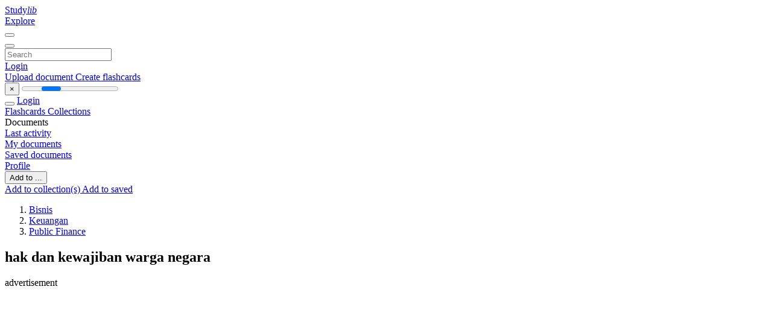

--- FILE ---
content_type: text/html;charset=UTF-8
request_url: https://studylibid.com/doc/252203/hak-dan-kewajiban-warga-negara
body_size: 16450
content:











































    




























<!DOCTYPE html>
<html lang="en">
<head>
    











<meta charset="utf-8">
<meta http-equiv="x-dns-prefetch-control" content="on">












<meta name="viewport" content="width=device-width, initial-scale=1, shrink-to-fit=no">
<meta http-equiv="x-ua-compatible" content="ie=edge">


<title>hak dan kewajiban warga negara</title>


    <meta name="description" content="Free essays, homework help, flashcards, research papers, book reports, term papers, history, science, politics">


    <meta name="keywords" content="Free essays, homework help, flashcards, research papers, book reports, term papers, history, science, politics">





    <meta name="thumbnail" content="//s1.studylibid.com/store/data/000252203_1-554841ca3376b4ecdc3abd58707316b7.png">



    <script async crossorigin="anonymous"
    src="https://pagead2.googlesyndication.com/pagead/js/adsbygoogle.js?client=ca-pub-4574181568230206"></script>





<link rel="stylesheet" href="/theme/issuu2/design-4/dist/styles/design-4.css?_=1768295251446">










<link rel="apple-touch-icon-precomposed" href="/apple-touch-icon-precomposed.png">
<link rel="apple-touch-icon" sizes="180x180" href="/apple-touch-icon.png">
<link rel="icon" type="image/png" sizes="32x32" href="/favicon-32x32.png">
<link rel="icon" type="image/png" sizes="194x194" href="/favicon-194x194.png">
<link rel="icon" type="image/png" sizes="192x192" href="/android-chrome-192x192.png">
<link rel="icon" type="image/png" sizes="16x16" href="/favicon-16x16.png">
<link rel="mask-icon" href="/safari-pinned-tab.svg" color="#ff6d5a">
<link rel="manifest" href="/site.webmanifest">
<meta name="msapplication-TileColor" content="#fff">
<meta name="msapplication-config" content="/browserconfig.xml">
<meta name="theme-color" content="#fff">




    <meta property="og:title" content="hak dan kewajiban warga negara"/>


    <meta property="og:description" content="Free essays, homework help, flashcards, research papers, book reports, term papers, history, science, politics">

<meta property="og:type" content="article"/>

    <meta property="og:url" content="https://studylibid.com/doc/252203/hak-dan-kewajiban-warga-negara">


    <meta property="og:image" content="//s1.studylibid.com/store/data/000252203_1-554841ca3376b4ecdc3abd58707316b7.png">

<meta property="og:site_name" content="studylibid.com">


    <meta name="twitter:title" content="hak dan kewajiban warga negara">


    <meta name="twitter:description" content="Free essays, homework help, flashcards, research papers, book reports, term papers, history, science, politics">

<meta name="twitter:card" content="summary">

    <meta name="twitter:image" content="//s1.studylibid.com/store/data/000252203_1-554841ca3376b4ecdc3abd58707316b7.png">

<meta name="twitter:site" content="@studylibid.com">


            

<link rel="preconnect" href="https://s1p.studylibid.com/store/data/000252203.pdf?k=AwAAAZveBOrLAAACWA06axPQLat1dXlgjpHmXxW40PXu">

<link rel="preconnect" href="https://googleads.g.doubleclick.net/" crossorigin>

<link rel="preload" as="script" href="https://studylibid.com/viewer_next/web/pdf.viewer2.js">
<link rel="preload" as="script" href="https://studylibid.com/viewer_next/build/pdf.worker.js">

<link rel="canonical" href="https://studylibid.com/doc/252203/hak-dan-kewajiban-warga-negara">


<script type="application/ld+json">[{"itemListElement":[{"position":1,"name":"Bisnis","item":"https://studylibid.com/catalog/Bisnis","@type":"ListItem"},{"position":2,"name":"Keuangan","item":"https://studylibid.com/catalog/Bisnis/Keuangan","@type":"ListItem"},{"position":3,"name":"Public Finance","item":"https://studylibid.com/catalog/Bisnis/Keuangan/Public+Finance","@type":"ListItem"}],"@context":"https://schema.org","@type":"BreadcrumbList"},{"dateModified":"2019-03-22T16:22:53Z","datePublished":"2017-07-17T14:37:33Z","headline":"hak dan kewajiban warga negara","image":"https://s1.studylibid.com/store/data/000252203_1-554841ca3376b4ecdc3abd58707316b7.png","mainEntityOfPage":{"@id":"https://google.com/article","@type":"WebPage"},"inLanguage":"id","@context":"https://schema.org","@type":"Article"}]</script>



<script>


	
	
	
	
		var gaVC = 'd';
	

</script>

<style>

#survey
{
	padding: 1rem 22px;
	background-color: #fff8d8;
}

#survey span
{
	font-weight: bold;
}

#survey form
{
	display: inline;
}

#survey output
{
	display: none;
	color: #5bc0de;
	font-weight: bold;
}

#survey p
{
	font-size: 0.5rem;
	margin: 1rem 0 0;
}

#survey .breadcrumb
{
	padding: 0 0 0 1rem;
	margin: 1rem 0 0.5rem;
	border-left: 3px solid #78756e;
}

#survey .answer
{
	font-weight: normal;
	white-space: nowrap;
}

#survey .answer > a
{
	margin-left: .5rem;
}

#survey .answer .fa
{
	font-size: 1.5rem;
}

#survey .rating
{
	unicode-bidi: bidi-override;
	direction: rtl;
	text-align: center;
	font-family: empty;
	font-size: 0;

	margin-left: 1rem;
	white-space: nowrap;
}

#survey .rating > i
{
	display: inline-block;
	position: relative;
	padding-left: 0.5rem;
	font-size: 2rem;
	opacity: 0.4;
	cursor: pointer;
}

#survey .rating > i:hover,
#survey .rating > i:hover ~ i,
#survey .rating > i.active,
#survey .rating > i.active ~ i
{
	opacity: 1;
}

@media (max-width: 767px)
{
#survey
{
	display: none;
}}





</style>
        

<script>
    var gaUserId = 2;
    var gaUserType = 'empty';
</script>



<style>
.above-content
{
    height: 120px;
    max-height: 120px;
}
.above-content > div,
.above-content > div > ins
{
    height: 110px;
    max-height: 110px;
}

.below-content
{
     height: 120px;
	 max-height: 120px;
}
.below-content > div > ins,
.below-content > div
{
	  height: 110px;
	  max-height: 110px;
}
@media (max-width: 567px)
{
    .below-content,
	.below-content > div > ins,
	.below-content > div
	{
		height: initial;
		max-height: initial;
		
	}
}

.sidebar-top-content,
.sidebar-bottom-content
{
    margin-left:-15px;
}
</style>

<script async src="https://www.googletagmanager.com/gtag/js?id=G-K718CSRFVJ"></script>
<script>
window.dataLayer = window.dataLayer || [];
function gtag(){dataLayer.push(arguments)}
gtag('js', new Date());
gtag('config', 'G-K718CSRFVJ');
</script>


    <link rel="stylesheet" href="https://fonts.googleapis.com/css?family=Roboto:300,400&display=swap&subset=cyrillic">
<link rel="stylesheet" href="/memtrick_theme-c141f8/dist/theme.css">
<script>
    var Flashcards = {
        lang: 'en',
        root: "/flashcards",
        themeRoot: '/theme/issuu2/static'
    };
</script>



</head>

<body class="">

    
<noscript><iframe src="//www.googletagmanager.com/ns.html?id=GTM-W26NR3"
height="0" width="0" style="display:none;visibility:hidden"></iframe></noscript>
<script>(function(w,d,s,l,i){w[l]=w[l]||[];w[l].push({'gtm.start':
new Date().getTime(),event:'gtm.js'});var f=d.getElementsByTagName(s)[0],
j=d.createElement(s),dl=l!='dataLayer'?'&l='+l:'';j.async=true;j.src=
'//www.googletagmanager.com/gtm.js?id='+i+dl;f.parentNode.insertBefore(j,f);
})(window,document,'script','dataLayer','GTM-W26NR3');</script>


<nav class="navbar navbar-white navbar-expand-xl">
    <div class="navbar-nav nav flex-nowrap">
        <a class="navbar-brand" href="/">
            
                
                
                    <s class="fa-stack fa-xs">
                        <i class="fas fa-square fa-stack-2x"></i>
                        <i class="fas fa-users-class fa-stack-1x fa-inverse"></i>
                    </s>
                    <span class="hidden-sm-down d-inline-flex">
                        Study<em>lib</em>
                    </span>
                
            
        </a>
        <div class="nav-divider"></div>

        

        
            <a class="nav-item nav-link" href="/catalog/">
                Explore
            </a>
        

        

        
    </div>

    <button class="navbar-toggler collapsed" type="button"
            data-toggle="collapse" data-target="#navbar">
        <span class="navbar-toggler-icon"></span>
    </button>

    <div class="navbar-collapse collapse" id="navbar">
        <div class="nav-divider"></div>
        <form class="navbar-search form-inline" action="/search/">
            <div class="input-group">
                <div class="input-group-prepend">
                    <button class="form-btn btn btn-outline" type="submit">
                        <i class="fa fa-search"></i>
                    </button>
                </div>
                <input class="form-control" required
                       type="text" name="q" value=""
                       placeholder="Search">
            </div>
        </form>

        <div class="navbar-nav ml-auto text-nowrap">
            <div class="nav-divider"></div>

            
                <a class="nav-item nav-link" href="/login">
                    Login
                </a>
                <div class="nav-divider"></div>
            

            <div class="navbar-item navbar-text text-initial">
                
                    <a href="/uploadform" class="btn btn-sm btn-secondary"
                       onclick="_ym('document_upload'); return true">
                        Upload document
                    </a>
                

                

                
                    <a class="btn btn-sm btn-primary" href="/flashcards/new-pack">
                        Create flashcards
                    </a>
                
            </div>
        </div>
    </div>
</nav>

<div class="wrapper-default">
    <section class="upload-info my-3">
        <div class="container">
            <button class="close" type="button">&times;</button>
            <progress class="progress" max="100">
                <div class="progress">
                    <span class="progress-bar"></span>
                </div>
            </progress>
        </div>
    </section>

    <div class="row no-gutters flex-nowrap">
        <nav class="sidebar collapse bg-white
                
                "
             id="sidebar">

            <div class="sidebar-wrapper">
                
                <div class="sidebar-header sidebar-list-group-item--theme active text-truncate mt-2 py-1 d-flex align-items-baseline">
                    <button class="sidebar-toggle btn btn-transparent" type="button" data-toggle="collapse" data-target="#sidebar">
                        <i class="fa fa-home"></i>
                    </button>
                    <a class="sidebar-list-group-item--theme active flex-fill" href="/dashboard">
                        Login
                    </a>
                </div>

                <div class="list-group">
                    
                        
                            
                            
                            
                                <a class="list-group-item list-group-item-action sidebar-item
                                        "
                                   href="/flashcards/">

                                    <i class="fa fa-fw fa-brain"></i>
                                    Flashcards
                                </a>
                            
                        
                    
                        
                            
                            
                            
                                <a class="list-group-item list-group-item-action sidebar-item
                                        "
                                   href="/collections/">

                                    <i class="fa fa-fw fa-archive"></i>
                                    Collections
                                </a>
                            
                        
                    
                        
                            
                                <div class="sidebar-item list-group-divider"></div>
                            
                            
                            
                        
                    
                        
                            
                            
                                <div class="list-group-item list-group-item-action sidebar-item
                                        "
                                     href="#documents_list" data-toggle="list">

                                    <i class="fa fa-fw fa-file"></i>
                                    Documents

                                    <div class="list-group text-muted" id="documents_list">
                                        
                                            <a class="list-group-item list-group-item-action" href="/documents/activity">
                                                <i class="fa fa-fw fa-clock mt-1 float-left"></i>
                                                <div class="text-truncate">
                                                    Last activity
                                                </div>
                                            </a>
                                        
                                            <a class="list-group-item list-group-item-action" href="/documents/">
                                                <i class="fa fa-fw fa-folder-open mt-1 float-left"></i>
                                                <div class="text-truncate">
                                                    My documents
                                                </div>
                                            </a>
                                        
                                            <a class="list-group-item list-group-item-action" href="/documents/saved">
                                                <i class="fa fa-fw fa-bookmark mt-1 float-left"></i>
                                                <div class="text-truncate">
                                                    Saved documents
                                                </div>
                                            </a>
                                        
                                    </div>
                                </div>
                            
                            
                        
                    
                        
                            
                                <div class="sidebar-item list-group-divider"></div>
                            
                            
                            
                        
                    
                        
                            
                            
                            
                                <a class="list-group-item list-group-item-action sidebar-item
                                        "
                                   href="/profile">

                                    <i class="fa fa-fw fa-cog"></i>
                                    Profile
                                </a>
                            
                        
                    

                    
                </div>
            </div>
        </nav>

        <script>
            try {
                window.addEventListener('orientationchange', function () {
                    if (screen.availWidth < 640) {
                        document.getElementById('sidebar').classList.remove('show');
                    }
                });
                window.dispatchEvent(new Event('orientationchange'));
            } catch (e) {
            }
        </script>

        
            

            
                <div class="col container 
                         container-wide 
                        ">
                    

    
        <section class="viewerX p-md-3 p-lg-0">
            <div class="row">
                <div class="col-lg-9">
                	
						<div class="viewerX-header clearfix">
							<div class="btn-group float-right m-3 ml-0">
								

								
									<button class="btn btn-outline-secondary btn-sm dropdown-toggle rounded-pill"
											type="button" data-toggle="dropdown">
										Add to ...
									</button>

									<div class="dropdown-menu dropdown-menu-right">
										<a class="dropdown-item" href="#"
										   data-toggle="modal" data-target="#collection-actions">
											Add to collection(s)
										</a>
										
											<a class="dropdown-item" id="saved" href="#"
											   data-action="add">
												
													
													
														Add to saved
													
												
											</a>
										
									</div>
								
							</div>

							<div class="panel mt-lg-3 pb-2">
								<ol class="breadcrumb mb-0 pt-1 pb-0 hidden-lg-down">
									
										
											
												<li class="breadcrumb-item">
													<a href="/catalog/Bisnis">Bisnis</a>
												</li>
											
												<li class="breadcrumb-item">
													<a href="/catalog/Bisnis/Keuangan">Keuangan</a>
												</li>
											
												<li class="breadcrumb-item">
													<a href="/catalog/Bisnis/Keuangan/Public+Finance">Public Finance</a>
												</li>
											
										
										
									
								</ol>

								

								<h1 class="mx-3 my-md-2 pt-2 pb-0 text-truncate2">hak dan kewajiban warga negara</h1>

								
									<div class="above-content">
										<span>
											advertisement
										</span>
										<script async crossorigin="anonymous"
    src="https://pagead2.googlesyndication.com/pagead/js/adsbygoogle.js?client=ca-pub-4574181568230206"></script>
<ins class="adsbygoogle" style="display:block"
    data-ad-client="ca-pub-4574181568230206" data-ad-slot="3480427815"
    data-ad-format="horizontal" data-full-width-responsive="false"></ins>
<script>(adsbygoogle = window.adsbygoogle || []).push({})</script>
									</div>
								
							</div>
						</div>
					

					

                    
                        
                        
                            <div class="viewerX-text">
                                <img class="img-fluid w-100 my-3" width="768" height="994"
                                    src="//s1.studylibid.com/store/data/000252203_1-554841ca3376b4ecdc3abd58707316b7-768x994.png" title="hak dan kewajiban warga negara">
                                <pre class="bg-white p-3" style="white-space:pre-line">MODUL PERKULIAHAN
KONSTITUSI DAN RULE OF LAW
Modul Standar untuk
digunakan dalam Perkuliahan
di Universitas Mercu Buana
Fakultas
Program Studi
Fakultas Teknik
Teknik Elektro
TM 03
Kode MK
Disusun Oleh
Ahmad Lutfi, SS., MM
Abstract
Kompetensi
Modul ini akan mengelaborasi
tentang Konstitusi &amp;amp; rule of law
Diharapkan mahasiswa mengerti
tentang Konstitusi Rule of Law dan
dan mampu
mengimplementasikannya dalam
kehidupannya.
Tujuan Pembelajaran Umum
Setelah proses pembelajaran mahasiswa diharapkan mampu menganalisis dan
mengidentifikasi Hak Asasi Manusia.dan rule of law
Pembahasan Konstitusi
Constitution &amp;laquo; keseluruhan peraturan baik tertulis /tidak tertulis yg mengatur secara
mengikat cara-2 bagaimana sesuatu pemerintahan diselenggarakan dalam suatu
masyarakat. &amp;ordm; Latin &ndash; konstitusi cume = bersama-sama dengan dan statuere = berdiri
atas dasar itu. Statuere = membuat sesuatu agar berdiri/mendirikan, menetapkan.
Secara terminologis konstitusi adalah sekumpulan ketentuan-2 dan aturan-2 dasar
yang dibentuk untuk mengatur fungsi dan struktur lembaga pemerintahan termasuk
dasar hubungan antara negara dan rakyat dalam kehidupan berbangsa dan bernegara.
Tujuan Konstitusi:
1. Memberikan pembatasan dan pengawasan terhadap kekuasaan politik.
2. Mengawasi dan mengontrol proses-proses kekuasaan dari para penguasa.
3. Memberi batasan-batasan ketetapan bagi para penguasa dalam menjalankan
kekuasaannya.
Definisi Konstitusi (UUD)
1. L.J. Van Apeldoorn: konstitusi memuat peraturan tertulis dan tak tertulis,
sedangkan UUD (gronwet) adalah bagian tertulis dari konstitusi.
2. Sri Sumantri menyamakan arti keduanya sesuai dengan praktik ketatanegaraan
di sebagian besar negara-negara dunia termasuk Indonesia.
3. E.C.S Wade: UUD adalah naskah yang memberikan rangka dan tugas pokok
dari badan-2 pemerintahan suatu negara dan menentukan pokok-pokok cara
kerja badan-2 tersebut.
4. Herman Heller, konstitusi 1) mencerminkan kehidupan politik di dalam
masyarakat sebagai suatu kenyataan (politis dan sosiologis). 2). Suatu
kesatuan kaidah yang hidup dalam masyarakat (hukum atau yuridis). 3).
Kesepakatan yang ditulis dalam suatu naskah sbagai UU yang tertinggi yang
berlaku dalam suatu negara.
5. C.F. Strong: konstitusi suatu kumpulan asas-asas yang menyelenggarakan
kekuasaan pemerintah (arti luas), hak-hak dari pemerintah dan hubungan
antara pemerintah dan yang diperintah (menyangkut HAM)
Kesimpulan:
1. Suatu kumpulan kaidah yang memberikan pembatasan-pembatasan kekuasaan
kepada para penguasa.
2. Dokumen tentang pembagian tugas dan sekaligus petugasnya dari suatu sistem
politik.
3. Suatu gambaran dari lembaga-lembaga negara.
4. Suatu gambaran yang menyangkut masalah hak-hak asasi mansia.
B. HAKIKAT &amp;amp; FUNGSI KONSTITUSI (UUD)
Hakikat Isi Konstitusi (UUD) organisasi hak dan kewajiban warga negara, negara dan
lembaga negara, negara dengan warga negara, prosedur mengubah UUD.
Hakikat konstitusi berisi: 1). Adanya jaminan thd hak HAM dan warga negaranya, 2).
Ditetapkan susunan ketatanegaraan suatu negara yang bersifat fundamental, 3).
Adanya pembagian dan pembatasan tugas ketatanegaraan yang juga bersifat
fundamental.
Budihardjo (1996) Setiap UUD memuat ketentuan-2 mengenai:
1). Pembagian kekuasaan antara legislatif, ekskutif, dan yudikatif,
2). Pembagian kekuasaan antara pemerintah pusat (federal), pemerintah daerah atau
negara bagian,
3). Prosedur penyelesaian masalah, pelanggaran hukum oleh salah satu badan
pemerntah dsb,
4). Bangunan hukum dan semua organisasi yang ada dalm negara,
5). Bentuk negara, bentuk pemerintahan, sistem pemerintahan dari negara tersebut.
b. Hakikat dan kewajiban WN, Hak dan Kewajiban
Negara dan Hubungan Keduanya
Susunan ketatanegaraan suatu negara utnuk memberi jaminan yang pasti kepada WN
dan N sehingga kehidupan tata N dapat berjalan tertib dan damai, dan untuk
menghindari adanya pelanggaran oleh pihak- pihak pemegang kekuasaan.
c. Prosedur Mengubah UUD
Konstitusi suatu N dibuat berdasarkan pengalaman dan kondisi sosial politik
masayakat dlm kehidupan masyarakat yg selalu mengalami perubahan akibat dr
pembangunan, modernisasi, dan munculnya perkembangan-perkembangan baru
dalam ketatanegaraan.
2. Fungsi Konstitusi
Tata aturan dalam pendirian lembaga suprastruktur dan infrastruktur politik.
Tata aturan dalam hubungan Negara dengan Warga Negara serta dengan Negara lain.
Sumber hukum dasar yang tertinggi, artinya bhw seluruh perundang-undangan yang
berlaku harus mengacu pada konstitusi (UUD).
a.Secara khusus, fungsi konstitusi dalam negara
demokrasi adalah:
Membatasi kekuasaan pemerintah sdemikian rupa sehingga penyelenggaraan
kekuasaan tidak bersifat sewenang-wenang (absolut).
Sebagai cara yang efektif dalam membagi kekuasaan.
Sebagai perwujudan dari hukum yang tertinggi (supremasi hukum) yang harus ditaati
oleh rakyat dan penguasanya.
b. Fungsi Konstitusi dalam negara Komunis
Sebagai cerminan kemenangan-kemenangan yang telah dicapai dalam perjuangan ke
arah masyarakat komunis.
Sebagai pencatatan formal (legal) dari perjuangan yang telah dicapai.
Sebagai dasar hukum untukperubahan masyarakat yang dicita-citakan dan dapat
diubah setiap kali ada pencapaian kemajuan dalam masyarakat komunis.
C. DINAMIKA PELAKSANAAN UUD 1945
1.UUD 1945: Agustus 1945 &ndash; 27 Desember 1949;
UUD tdk dpt dilaksanakn, krn bangsa Indonesia sdg dlm masa pancaroba ykni dlam
masa upaya membela dan mempertahankan kemerdekaan yg baru diproklamasikan,
sedangkan pihak kolonial masih ingin menjajah kembali.
2.Konstitusi RIS: 27 Desember 1949 &ndash; 17 Agustus 1950; Rancangan konstitusi RIS
distujui pd tgl 14 Desember 1949 di Jakarta oleh wakil-wakil pemerintah dan KNIP
RI dan wakil masing-masing pemerintah serta DPR negara-negara BFO (Bijeenkomst
Voor Federal Overleg). Konstitusi RIS hanya berlaku 27 Desember 1949 &ndash; 17
Agustus 1950, karena tuntutan masyarakat dari berbagai daerah untuk kembali ke
bentuk negara kesatuan. Pd tgl 17 Agustus 1950, negara RIS resmi kembali ke bentuk
NKRI.
3.UUDS: 15 Agustus 1950 &ndash; 5 Juli 1959;
UUDS 1950 atau UUD ke 3, sistem pemerintahan adalah sistem parlementer bukan
kabinet presidensial seperti dalam UUD 1945, yakni Presiden dan Wakil Presiden
Konstitusional dan &ldquo;tidak dapat diganggu gugat&rdquo;. Akibat nya tidak tercapainya
stabilitas politik dan pemerintahan, terbukti selama 1950-1959 terjadi pergantian
kabinet sebanyak 7x, program kabinet dan dewan konstituante gagal. Maka Presiden
Ir. Soekarno mengeluarkan dekrit Presiden 5 Juli 1959 : isinya, kembali ke UUD 1945
3.UUD 1945: 5 Juli 1959 &ndash; 1966
4.UUD 1945: 1966 &ndash; 1999.
5.UUD 1945: 1999 &ndash; sekarang
Rule of Law
Rule of Law adalah suatu doktrin hukum yang mulai muncul pada abad ke 19,
bersamaan dengan kelahiran negara konstitusi dan demokrasi. Ia lahir sejalan dengan
tumbuh
suburnya
demokrasi
dan
meningkatnya
peran
parlemen
dalam
penyelenggaraan negara dan sebagai reaksi terhadap negara absolut yang berkembang
sebelumnya. Rule of Law merupakan konsep tentang common law dimana segenap
lapisan masyarakat dan negara beserta seluruh kelembagaannya menjunjung tinggi
supremasi hukum yang dibangun diatas prinsip keadilan dan egalitarian. Rule of Law
adalah rule by the law dan bukan rule by the man. Ia lahir mengambil alih dominasi
yang dimiliki kaum gereja, ningrat dan kerajaan, menggeser negara kerajaan dan
memunculkan negara konstitusi dari mana
doktrin Rule of Law ini lahir.
Ada
tidaknya Rule of Law dalam suatu negara ditentukan oleh &ldquo;kenyataan&rdquo; apakah
rakyatnya benar-benar menikmati keadilan, dalam arti perlakuan yang adil, baik
sesama warganegara, maupun dari pemerintah. Oleh karena itu, pelaksanaan kaidahkaidah hukum yang berlaku di suatu negara merupakan suatu premise bahwa kaidahkaidah yang dilaksanakan itu merupakan hukum yang adil, artinya kaidah hukum
yang menjamin perlakuan yang adil bagi masyarakat.
Untuk membangun kesadaran di masyarakat tentang pentingnya rule by the law,
not rule by the man, maka dipandang perlu memasukkan materi instruksioanl Rule of
Law sebagai salah satu materi didalam matakuliah Pendidikan Kewarganegaraan
(PKn). PKn sendiri merupakan desain baru kurikulum inti di PTU yang menunjang
pencapaian Visi Indonesia 2020 (Tap MPR No. VII/MPR/2001) dan Visi Pendidikan
Tinggi 2010 (HELTS 2003-2010-DGHE) dan merupakan elemen dalam kelompok
Matakuliah Pengembangan Kepribadian (MPK). Ia merupakan salah satu bentuk
penjabaran UU No. 20 Tahun 2003 tentang Sistem Pendidikan Nasional yang tidak
lagi menyinggung masalah Pendidikan Pendahuluan Bela Negara (PPBN) atau di
Perguruan Tinggi disebut Pendidikan Kewiraan dan ditiadakannya Pendidikan
Pancasila sebagai matakuliah tersendiri dari kurikulum Perguruan Tinggi.
Konsepsi Rule of Law
Ruang lingkup materi pembelajaran Rule of Law meliputi: Pengertian dan lingkup
Rule of Law, Issue-issue yang terkait dengan Rule of Law, Prinsip-prinsip Rule of Law
secara formal di Indonesia, Prinsip-prinsip Rule of Law secara hakiki (materiil) dalam
penyelenggaraan pemerintahan di Indonesia; dan Strategi pelaksanaan Rule of Law.
(i).
a. Pengertian dan Lingkup Rule of Law
Berdasarkan pengertiannya, Friedman (1959) membedakan Rule of Law
menjadi 2 (dua), yaitu pengertian secara formal (in the formal sense) dan
pengertian secara hakiki/materiil (ideological sense). Secara formal, Rule of
Law diartikan sebagai kekuasaan umum yang terorganisasi (organized public
power), misalnya negara.
Sedangkan secara hakiki, Rule of Law terkait
dengan penegakan Rule of Law, karena menyangkut ukuran hukum yang baik
dan buruk (just and unjust law). Rule of Law terkait erat dengan keadilan,
sehingga Rule of Law harus menjamin keadilan yang dirasakan oleh
masyarakat/bangsa.
Rule of Law merupakan suatu legalisme sehingga mengandung gagasan
bahwa keadilan dapat dilayani melalui pembuatan sistem peraturan dan
prosedur yang bersifat objektif, tidak memihak, tidak personal, dan otonom.
b. Issue-issue Rule of Law
Hal-hal yang sering mengemuka dalam kaitannya dengan Rule of Law
antara lain: (1) Masih relevankah Rule of Law di Indonesia? (2) Bagaimana
seharusnya Rule of Law itu dilaksanakan? (3) Sejauhmana
komitmen
pemerintah untuk melaksanakan prinsip-prinsip Rule of Law? dan (4) Apa
yang harus dilakukan agar Rule of Law dapat berjalan efektif?
Prinsip-prinsip Rule of Law secara formal di Indonesia
Di Indonesia, prinsip-prinsip Rule of Law secara formal tertera dalam pembukaan
UUD 1945 yang menyatakan : (1) bahwa kemerdekaan itu hak segala bangsa,
&hellip;..karena tidak sesuai dengan peri kemanusiaan dan &ldquo;peri keadilan&rdquo;, (2) &hellip;&hellip;.
kemerdekaan Indonesia, yang merdeka, bersatu, berdaulat, &ldquo;adil&rdquo; dan makmur; (3)
&hellip;&hellip;.. untuk memajukan &ldquo;kesejahteraan umum&rdquo;, &hellip;&hellip;. dan &ldquo;keadilan sosial&rdquo;; (4)
&hellip;&hellip;.. disusunlah kemerdekaan kebangsaan Indonesia itu dalam suatu &ldquo;Undangundang Dasar Negara Indonesia&rdquo;; (5) &hellip;&hellip;..&rdquo;kemanusiaan yang adil dan beradab&rdquo;;
dan (6) &hellip;&hellip;.. serta dengan mewujudkan suatu &ldquo;keadilan sosial&rdquo; bagi seluruh rakyat
Indonesia.
Prinsip-prinsip tersebut pada hakikatnya merupakan jaminan secara formal
terhadap &ldquo;rasa keadilan&rdquo; bagi rakyat Indonesia dan juga &ldquo;keadilan sosial&rdquo;, sehingga
Pembukaan UUD 1945 bersifat tetap dan instruktif bagi penyelenggaraan negara.
Dengan demikian, inti dari Rule of Law adalah jaminan adanya keadilan bagi
masyarakat, terutama keadilan sosial. Prinsip-prinsip di atas merupakan dasar hukum
pengambilan kebijakan bagi penyelengagara negara/pemerintahan, baik di tingkat
pusat maupun daerah, yang berkaitan dengan jaminan atas rasa keadilan terutama
keadilan sosial.
Penjabaran prinsip-prinsip Rule of Law secara formal termuat didalam pasalpasal UUD 1945, yaitu : (1) Negara Indonesia adalah negara hukum (pasal 1 ayat 3);
(2)
Kekuasaan
kehakiman
merupakan
kekuasaan
yang
merdeka
untuk
menyelenggarakan peradilan guna menegakkan hukum dan keadilan (pasal 24 ayat 1);
(3) Segala warganegara bersamaan kedudukannya di dalam hukum dan pemerintahan
dan wajib menjunjung hukum dan pemerintahan itu dengan tidak ada kecualinya
(pasal 27 ayat 1); (4) Dalam Bab X A tentang Hak Asasi Manusia, memuat 10 pasal,
antara lain bahwa setiap orang berhak atas pengakuan, jaminan, perlindungan, dan
kepastian hukum yang adil serta perlakuan yang sama di hadapan hukum (pasal 28 D
ayat 1); (5) Setiap orang berhak untuk bekerja serta mendapat imbalan dan perlakuan
yang adil dan layak dalam hubungan kerja (pasal 28 D ayat 2).
Prinsip-prinsip Rule of Law secara Hakiki dalam Penyelenggaraan
Pemerintahan
Prinsip-prinsip Rule of Law secara hakiki (materiil) sangat erat kaitannya dengan &ldquo;the
enforcement of the rules of law&rdquo; dalam penyelenggaraan pemerintahan terutama
dalam hal penegakan hukum dan implementasi prinsip-prinsip Rule of Law.
Berdasarkan pengalaman berbagai negara dan hasil kajian menunjukkan bahwa
keberhasilan &ldquo;the enforcement of the rules of law&rdquo; tergantung kepada kepribadian
nasional masing-masing bangsa (Sunarjati Hartono, 1982). Hal ini didukung oleh
kenyataan bahwa Rule of Law merupakan institusi sosial yang memiliki struktur
sosiologis yang khas dan mempunyai akar budayanya yang khas pula. Rule of Law ini
juga merupakan legalisme, suatu aliran pemikiran hukum yang didalamnya
terkandung wawasan sosial, gagasan tentang hubungan antar manusia, masyarakat dan
negara, yang dengan demikian memuat nilai-nilai tertentu yang memiliki struktur
sosiologisnya sendiri. Legalisme tersebut mengandung gagasan bahwa keadilan dapat
dilayani melalui pembuatan sistem peraturan dan prosedur yang sengaja bersifat
objektif, tidak memihak, tidak personal, dan otonom. Secara kuantitatif, peraturan
perundang-undangan yang terkait dengan Rule of Law telah banyak dihasilkan di
negara kita, namun implementasi/penegakannya belum mencapai hasil yang optimal,
sehingga rasa keadilan sebagai perwujudan pelaksanaan Rule of Law belum dirasakan
sebagian besar masyarakat.
Strategi Pelaksanaan (Pengembangan) Rule of Law
Agar pelaksanaan (pengembangan) Rule of Law berjalan efektif sesuai dengan yang
diharapkan, maka:
a. Keberhasilan &ldquo;the enforcement of the rules of law&rdquo; harus didasarkan
pada corak masyarakat hukum yang bersangkutan dan kepribadian
nasional masing-masing bangsa;
b. Rule of Law yang merupakan institusi sosial harus didasarkan pada akar
budaya yang tumbuh dan berkembang pada bangsa;
c. Rule of Law sebagai suatu legalisme yang memuat wawasan sosial,
gagasan tentang hubungan antar manusia, masyarakat dan negara, harus
dapat ditegakkan secara adil, dan hanya memihak kepada keadilan.
Untuk mewujudkan hal tersebut, perlu dikembangkan hukum progresif (Satjipto
Rahardjo, 2004), yang memihak hanya kepada keadilan itu sendiri, bukan sebagai alat
politik yang memihak kepada kekuasaan seperti seperti yang selama ini diperlihatkan.
Hukum progresif
merupakan gagasan yang ingin mencari cara untuk mengatasi
keterpurukan hukum di Indonesia secara lebih bermakna.
Asumsi dasar hukum
progresif bahwa &ldquo;hukum adalah untuk manusia&rdquo;, bukan sebaliknya, hukum bukan
merupakan institusi yang absolut dan final, hukum selalu berada dalam proses untuk
terus menerus menjadi (law as process, law in the making). Hukum progresif memuat
kandungan moral yang sangat kuat, karene tidak ingin menjadikan hukum sebagai
teknologi yang tidak bernurani, melainkan sustu institusi yang bermoral yaitu
kemanusiaan. Hukum progresif peka terhadap perubahan-perubahan dan terpanggil
untuk tampil melindungi rakyat untuk menuju ideal hukum.
Hukum progresif
menolak keadaan status quo, ia merasa bebas untuk mencari format, pikiran, asas serta
aksi-aksi, karena &ldquo;hukum untuk manusia&rdquo;.
Arah dan watak hukum yang dibangun harus berada dalam hubungan yang sinergis
dengan kekayaan yang dimiliki bangsa Indonesia, atau &ldquo;back to law and order&rdquo;,
kembali kepada orde hukum dan ketaatan dalam konteks Indonesia. Artinya, bangsa
Indonesia harus berani mengangkat &ldquo;Pancasila&rdquo; sebagai alternatif dalam membangun
&ldquo;negara berdasarkan hukum&rdquo; versi Indonesia sehingga dapat menjadi &ldquo;Rule of Moral&rdquo;
atau &ldquo;Rule of Justice&rdquo; yang bersifat &ldquo;ke-Indonesia-an&rdquo; yang lebih mengedepankan
&ldquo;olah hati nurani&rdquo; daripada &ldquo;olah otak&rdquo;, atau lebih mengedepankan komitmen moral.
LATIHAN dan TUGAS
Untuk memperdalam pengetahuan anda, kerjakanlah latihan di bawah ini.
1
Jelaskan pengertian dari rule of law?
2
Jelaskan apa sajakah isu-isu terkait dengan rule of law?
3
Jelaskanlah prinsip-prinsip rule of law secara formal di Indonesia?
4
Jelaskanlah strategi pelaksanaan rule of law?
5
Bagaimanakah kamauan pemerintah dalam peng\egakan rule of law sejak orde
baru sampai reformasi?
Cobalah cari kasus pelanggaran hukum yang terkait dengan prinsip rule of law di
Indonesia dan tanggapilah!
DAFTAR PUSTAKA
Azra, Azyumardi. 2003. Demokrasi Hak Asasi Manusia Masyarakat Madani.
Jakarta: Prenada Media
Indonesia. UUD 1945 dan Amandemennya. Bandung: Fokus Media
Malian, S. dan S. Marjuki (editor). 2003. Pendidikan Kewarganegaraan dan Hak
Asasi Manusia. UII Press: Yogyakarta.
Soemiarno, S. 2005. Hak Asasi Manusia. Makalah yang disampaikan dalam Kursus
Calon Dosen Kewarganegaraan Angkatan I , 12 &ndash; 23 Desember 2005. Dirjen Dikti
Depdiknas, Jakarta.
Syarbani, Syahrial. 2002. Pendidikan Pancasila di Perguruan Tinggi Edisi Revisi,
Jakarta: Ghalia Indonesia
</pre>
                            </div>
                        
                        
                    

                    
                        <div class="panel mt-3 mb-md-3 p-3">
                            <h5 class="mb-3">
                                Related documents
                            </h5>
                            <div class="row">
                                
                                    <div class="col-lg-3 col-md-4 col-sm-6">
                                        <div class="card thumbnail-2 shadow-sm mb-3">
    <div class="card-img-top p-3">
        <a class="d-block" href="/doc/284735/konstitusi-dan-negara-hukum">
            <img class="img-fluid w-100"  src="//s1.studylibid.com/store/data/000284735_1-5c18acc48776312979fe27f995cf315a-300x300.png"
                alt="konstitusi dan negara hukum" width="300px" height="300px">
        </a>
    </div>
    <div class="card-body p-3">
        <a class="card-link stretched-link" href="/doc/284735/konstitusi-dan-negara-hukum" title="konstitusi dan negara hukum">
            <div class="text-truncate3">konstitusi dan negara hukum</div>
        </a>
    </div>
</div>

                                    </div>
                                
                                    <div class="col-lg-3 col-md-4 col-sm-6">
                                        <div class="card thumbnail-2 shadow-sm mb-3">
    <div class="card-img-top p-3">
        <a class="d-block" href="/doc/244432/demokrasi">
            <img class="img-fluid w-100"  src="//s1.studylibid.com/store/data/000244432_1-3e84332bbc854f0693e8a7f82c0b3120-300x300.png"
                alt="DEMOKRASI" width="300px" height="300px">
        </a>
    </div>
    <div class="card-body p-3">
        <a class="card-link stretched-link" href="/doc/244432/demokrasi" title="DEMOKRASI">
            <div class="text-truncate3">DEMOKRASI</div>
        </a>
    </div>
</div>

                                    </div>
                                
                                    <div class="col-lg-3 col-md-4 col-sm-6">
                                        <div class="card thumbnail-2 shadow-sm mb-3">
    <div class="card-img-top p-3">
        <a class="d-block" href="/doc/46681/rancang-bangun-sistem-berbasis-aturan-untuk-dentifikasi">
            <img class="img-fluid w-100"  src="//s1.studylibid.com/store/data/000046681_1-10666960d41e6b427fe0448f1c0eb21a-300x300.png"
                alt="rancang bangun sistem berbasis aturan untuk dentifikasi" width="300px" height="300px">
        </a>
    </div>
    <div class="card-body p-3">
        <a class="card-link stretched-link" href="/doc/46681/rancang-bangun-sistem-berbasis-aturan-untuk-dentifikasi" title="rancang bangun sistem berbasis aturan untuk dentifikasi">
            <div class="text-truncate3">rancang bangun sistem berbasis aturan untuk dentifikasi</div>
        </a>
    </div>
</div>

                                    </div>
                                
                                    <div class="col-lg-3 col-md-4 col-sm-6">
                                        <div class="card thumbnail-2 shadow-sm mb-3">
    <div class="card-img-top p-3">
        <a class="d-block" href="/doc/165277/sistem-pakar">
            <img class="img-fluid w-100"  src="//s1.studylibid.com/store/data/000165277_1-51d15e169cd4183fae7344fd148bb802-300x300.png"
                alt="sistem pakar" width="300px" height="300px">
        </a>
    </div>
    <div class="card-body p-3">
        <a class="card-link stretched-link" href="/doc/165277/sistem-pakar" title="sistem pakar">
            <div class="text-truncate3">sistem pakar</div>
        </a>
    </div>
</div>

                                    </div>
                                
                                    <div class="col-lg-3 col-md-4 col-sm-6">
                                        <div class="card thumbnail-2 shadow-sm mb-3">
    <div class="card-img-top p-3">
        <a class="d-block" href="/doc/246800/konstitusi-dan-demokrasi-konstitusional">
            <img class="img-fluid w-100"  src="//s1.studylibid.com/store/data/000246800_1-dee2fc837c38a0a724ff58165a8a43b7-300x300.png"
                alt="konstitusi dan demokrasi konstitusional" width="300px" height="300px">
        </a>
    </div>
    <div class="card-body p-3">
        <a class="card-link stretched-link" href="/doc/246800/konstitusi-dan-demokrasi-konstitusional" title="konstitusi dan demokrasi konstitusional">
            <div class="text-truncate3">konstitusi dan demokrasi konstitusional</div>
        </a>
    </div>
</div>

                                    </div>
                                
                                    <div class="col-lg-3 col-md-4 col-sm-6">
                                        <div class="card thumbnail-2 shadow-sm mb-3">
    <div class="card-img-top p-3">
        <a class="d-block" href="/doc/53360/bab-5-isu-isu-etika-dan-sosial-dalam-perusahaan-digital">
            <img class="img-fluid w-100"  src="//s1.studylibid.com/store/data/000053360_1-b0fa5bbaae705f99032cfc164b29faa2-300x300.png"
                alt="Bab 5 Isu-Isu Etika dan Sosial Dalam Perusahaan Digital" width="300px" height="300px">
        </a>
    </div>
    <div class="card-body p-3">
        <a class="card-link stretched-link" href="/doc/53360/bab-5-isu-isu-etika-dan-sosial-dalam-perusahaan-digital" title="Bab 5 Isu-Isu Etika dan Sosial Dalam Perusahaan Digital">
            <div class="text-truncate3">Bab 5 Isu-Isu Etika dan Sosial Dalam Perusahaan Digital</div>
        </a>
    </div>
</div>

                                    </div>
                                
                                    <div class="col-lg-3 col-md-4 col-sm-6">
                                        <div class="card thumbnail-2 shadow-sm mb-3">
    <div class="card-img-top p-3">
        <a class="d-block" href="/doc/257082/konstitusi-dan-rule-of-law">
            <img class="img-fluid w-100"  src="//s1.studylibid.com/store/data/000257082_1-1d108cf85869c02a6015f0f66e47ca63-300x300.png"
                alt="Konstitusi dan Rule of Law" width="300px" height="300px">
        </a>
    </div>
    <div class="card-body p-3">
        <a class="card-link stretched-link" href="/doc/257082/konstitusi-dan-rule-of-law" title="Konstitusi dan Rule of Law">
            <div class="text-truncate3">Konstitusi dan Rule of Law</div>
        </a>
    </div>
</div>

                                    </div>
                                
                                    <div class="col-lg-3 col-md-4 col-sm-6">
                                        <div class="card thumbnail-2 shadow-sm mb-3">
    <div class="card-img-top p-3">
        <a class="d-block" href="/doc/299688/mortality-coding-pilih-satu-penyebab-tunggal-bagi-tabulasi">
            <img class="img-fluid w-100"  src="//s1.studylibid.com/store/data/000299688_1-7969d524f8d04a842318ce9156fb92b7-300x300.png"
                alt="MORTALITY CODING Pilih satu penyebab tunggal bagi tabulasi" width="300px" height="300px">
        </a>
    </div>
    <div class="card-body p-3">
        <a class="card-link stretched-link" href="/doc/299688/mortality-coding-pilih-satu-penyebab-tunggal-bagi-tabulasi" title="MORTALITY CODING Pilih satu penyebab tunggal bagi tabulasi">
            <div class="text-truncate3">MORTALITY CODING Pilih satu penyebab tunggal bagi tabulasi</div>
        </a>
    </div>
</div>

                                    </div>
                                
                                    <div class="col-lg-3 col-md-4 col-sm-6">
                                        <div class="card thumbnail-2 shadow-sm mb-3">
    <div class="card-img-top p-3">
        <a class="d-block" href="/doc/218920/jum-at--06-maret-2015">
            <img class="img-fluid w-100"  src="//s1.studylibid.com/store/data/000218920_1-d0e040b586ede7a0942358ed4eacdce4-300x300.png"
                alt="Jum`at, 06 Maret 2015" width="300px" height="300px">
        </a>
    </div>
    <div class="card-body p-3">
        <a class="card-link stretched-link" href="/doc/218920/jum-at--06-maret-2015" title="Jum`at, 06 Maret 2015">
            <div class="text-truncate3">Jum`at, 06 Maret 2015</div>
        </a>
    </div>
</div>

                                    </div>
                                
                                    <div class="col-lg-3 col-md-4 col-sm-6">
                                        <div class="card thumbnail-2 shadow-sm mb-3">
    <div class="card-img-top p-3">
        <a class="d-block" href="/doc/57641/modul-kewarganegaraan--tm7-">
            <img class="img-fluid w-100"  src="//s1.studylibid.com/store/data/000057641_1-b06863e02c07f856e60aec48b1cd079d-300x300.png"
                alt="Modul Kewarganegaraan [TM7]" width="300px" height="300px">
        </a>
    </div>
    <div class="card-body p-3">
        <a class="card-link stretched-link" href="/doc/57641/modul-kewarganegaraan--tm7-" title="Modul Kewarganegaraan [TM7]">
            <div class="text-truncate3">Modul Kewarganegaraan [TM7]</div>
        </a>
    </div>
</div>

                                    </div>
                                
                                    <div class="col-lg-3 col-md-4 col-sm-6">
                                        <div class="card thumbnail-2 shadow-sm mb-3">
    <div class="card-img-top p-3">
        <a class="d-block" href="/doc/249717/aplikasi-sistem-pakar-sebagai-media-belajar-mengenali-uns...">
            <img class="img-fluid w-100"  src="//s1.studylibid.com/store/data/000249717_1-4eff0bf04fe0d5a83ce90a4e4b45f68b-300x300.png"
                alt="Aplikasi Sistem Pakar sebagai Media Belajar Mengenali Unsur Zat" width="300px" height="300px">
        </a>
    </div>
    <div class="card-body p-3">
        <a class="card-link stretched-link" href="/doc/249717/aplikasi-sistem-pakar-sebagai-media-belajar-mengenali-uns..." title="Aplikasi Sistem Pakar sebagai Media Belajar Mengenali Unsur Zat">
            <div class="text-truncate3">Aplikasi Sistem Pakar sebagai Media Belajar Mengenali Unsur Zat</div>
        </a>
    </div>
</div>

                                    </div>
                                
                                    <div class="col-lg-3 col-md-4 col-sm-6">
                                        <div class="card thumbnail-2 shadow-sm mb-3">
    <div class="card-img-top p-3">
        <a class="d-block" href="/doc/75066/negara-hukum-dan-negara-hukum-yang-demokratis-serta">
            <img class="img-fluid w-100"  src="//s1.studylibid.com/store/data/000075066_1-33dd33c9b3bf5726de6165e95a82ba6d-300x300.png"
                alt="Negara Hukum dan Negara Hukum yang demokratis serta" width="300px" height="300px">
        </a>
    </div>
    <div class="card-body p-3">
        <a class="card-link stretched-link" href="/doc/75066/negara-hukum-dan-negara-hukum-yang-demokratis-serta" title="Negara Hukum dan Negara Hukum yang demokratis serta">
            <div class="text-truncate3">Negara Hukum dan Negara Hukum yang demokratis serta</div>
        </a>
    </div>
</div>

                                    </div>
                                
                            </div>
                        </div>
                    
                </div>

                <div class="col-lg-3">
                    <div class="viewerX-sidebar">
                        

                        <div class="panel mt-md-3 p-3">
                            
                                
                                <a class="btn btn-warning btn-block mb-4" id="download"
                                       
                                       href="/download/252203" rel="nofollow"
                                       onclick="_ym('document_download');return true">
                                    <span class="fa fa-fw fa-file-pdf"></span>
                                    Download
                                </a>
                            

							
								<div class="sidebar-top-content mb-3">
									<span>
										advertisement
									</span>
									<script async crossorigin="anonymous"
    src="https://pagead2.googlesyndication.com/pagead/js/adsbygoogle.js?client=ca-pub-4574181568230206"></script>
<ins class="adsbygoogle" style="display:block"
    data-ad-client="ca-pub-4574181568230206" data-ad-slot="1070759034"
    data-ad-format="vertical,rectangle" data-full-width-responsive="true"></ins>
<script>(adsbygoogle = window.adsbygoogle || []).push({})</script>
								</div>
							

                            


							
                            
                            
                        </div>

                        
                    </div>
                </div>
            </div>
        </section>
    
    


<div class="modal" id="collection-actions" tabindex="-1">
    <div class="modal-dialog">
        <div class="modal-content">
            <div class="modal-header">
                <h5 class="modal-title">
                    Add this document to collection(s)
                </h5>
                <button class="close" id="collection-close" type="button" data-dismiss="modal">
                    <span class="far fa-times-circle"></span>
                </button>
            </div>
            <div class="modal-body">
                <div id="collection-dialog">
                    <p>
                        You can add this document to your study collection(s)
                    </p>
                    
                        
                            <a class="btn btn-sm btn-primary float-right" href="/login">
                                Sign in
                            </a>
                            Available only to authorized users
                        
                        
                    
                </div>
                <div class="collapse" id="collection-create">
                    <form method="post">
                        <div class="form-group">
                            <label for="collection-title">
                                Title
                            </label>
                            <input class="form-control" id="collection-title"
                                   type="text" name="name" min="1" required
                                   placeholder="Enter collection title">
                        </div>
                        <div class="form-group">
                            <label for="collection-description">
                                Description
                                <span class="text-muted font-weight-normal">
                                    (optional)
                                </span>
                            </label>
                            <textarea class="form-control" id="collection-description"
                                  name="description" rows="3"
                                  placeholder="Enter collection description"></textarea>
                        </div>
                        <div class="form-group">
                            <label>
                                Visible to
                            </label>
                            <span class="ml-4 pt-1">
                                <div class="custom-control custom-radio custom-control-inline">
                                    <input class="custom-control-input" id="collection-public"
                                           type="radio" name="public" value="true" checked>
                                    <label class="custom-control-label" for="collection-public">
                                        Everyone
                                    </label>
                                </div>
                                <div class="custom-control custom-radio custom-control-inline">
                                    <input class="custom-control-input" id="collection-private"
                                           type="radio" name="public" value="false">
                                    <label class="custom-control-label" for="collection-private">
                                        Just me
                                    </label>
                                </div>
                            </span>
                            <button class="btn btn-sm btn-primary float-right" type="submit">
                                Create collection
                            </button>
                        </div>
                    </form>
                </div>
            </div>
        </div>
    </div>
</div>

<div class="modal" id="saved-actions" tabindex="-1">
    <div class="modal-dialog">
        <div class="modal-content">
            <div class="modal-header">
                <h5 class="modal-title">
                    Add this document to saved
                </h5>
                <button class="close" type="button" data-dismiss="modal">
                    <span class="far fa-times-circle"></span>
                </button>
            </div>
            <div class="modal-body">
                <p>
                    You can add this document to your saved list
                </p>
                <a class="btn btn-sm btn-primary float-right" href="/login">
                    Sign in
                </a>
                Available only to authorized users
            </div>
        </div>
    </div>
</div>

                </div>
            

            
        
    </div>
</div>


    <footer class="footer2">
        <div class="container container-wide">
            <div class="row">
                <div class="col-md-6 bordered">
                    <div class="row">
                        <div class="col-6">
                            <div class="navigation">
                                <h6>Products</h6>
                                <nav class="nav flex-column text-white">




<a class="nav-item nav-link" href="/catalog/">Documents</a>

    <a class="nav-item nav-link" href="/flashcards/explorer">Flashcards</a>






</nav>
                            </div>
                        </div>

                        <div class="col-6">
                            <div class="navigation">
                                <h6>Support</h6>
                                <nav class="nav flex-column">




<a class="nav-item nav-link" href="/abuse">Report</a>
<a class="nav-item nav-link" href="/public/partners">Partners</a>
</nav>
                            </div>
                        </div>
                    </div>

                    <div class="copyright">
                        




<div class="my-3">&copy; 2013 - 2026 studylibid.com all other trademarks and copyrights are the property of their respective owners</div>


        <a class="mr-3" href="/privacy" onclick="
            return window.__tcfapi && !!window.__tcfapi('displayConsentUi',2,(()=>{}))">
    Privacy</a>

        <a class="" href="/terms">
    Terms</a>



                    </div>
                </div>

                <div class="col-md-5 offset-md-1">
                    <div class="suggestion mt-4 pt-3">
                        




<h3>Make a suggestion</h3>
<p>Did you find mistakes in interface or texts? Or do you know how to improve StudyLib UI? Feel free to send suggestions. It's very important for us!</p>
<button class="btn btn-primary btn-suggestion" id="feedback-btn" type="button" data-toggle="modal" data-target="#feedback">
    Send feedback
</button>

                    </div>
                </div>
            </div>
        </div>
    </footer>


<div class="modal" id="feedback" tabindex="-1">
    <div class="modal-dialog modal-dialog-centered modal-lg">
        <div class="modal-content">
            <div class="modal-header">
                <h5 class="modal-title">&nbsp;</h5>
                <button class="close" id="collection-close" type="button" data-dismiss="modal">
                    <span class="far fa-times-circle"></span>
                </button>
            </div>
            <div class="modal-body">
                <h4 class="mb-2 text-center" id="feedback-msg">
                    Suggest us how to improve StudyLib
                </h4>

                <p class="text-muted text-center">
                    (For complaints, use
                    <a class="text-primary" href="/abuse">
                        another form
                    </a>)
                </p>

                <form>
                    <input type="hidden" name="url" id="feedback-url">
                    <div class="form-group">
                        <textarea class="form-control" required
                                  name="message" rows="10" min="4"
                                  placeholder="Write your concerns, suggestions and ideas here..."></textarea>
                    </div>
                    <div class="form-group row">
                        <div class="col-sm-6">
                            <label for="feedback_email" style="font-weight:500">
                                Your e-mail
                            </label>
                            <p class="text-muted small">
                                Input it if you want to receive answer
                            </p>
                            <input class="form-control" id="feedback_email"
                                   type="email" name="email"
                                   pattern="^[^\s@]+@[^\s@]{2,}\.[^\s@]{2,}$"
                                   placeholder="Enter email">
                        </div>
                        <div class="col-sm-6">
                            <p class="mt-3 mt-md-0" style="font-weight:500">
                                Rate us
                            </p>
                            <div class="custom-control custom-radio custom-control-inline">
                                <input class="custom-control-input" id="feedback_rating_1"
                                       type="radio" name="rating" value="1"/>
                                <label class="custom-control-label" for="feedback_rating_1">1</label>
                            </div>
                            <div class="custom-control custom-radio custom-control-inline">
                                <input class="custom-control-input" id="feedback_rating_2"
                                       type="radio" name="rating" value="2"/>
                                <label class="custom-control-label" for="feedback_rating_2">2</label>
                            </div>
                            <div class="custom-control custom-radio custom-control-inline">
                                <input class="custom-control-input" id="feedback_rating_3"
                                       type="radio" name="rating" value="3"/>
                                <label class="custom-control-label" for="feedback_rating_3">3</label>
                            </div>
                            <div class="custom-control custom-radio custom-control-inline">
                                <input class="custom-control-input" id="feedback_rating_4"
                                       type="radio" name="rating" value="4"/>
                                <label class="custom-control-label" for="feedback_rating_4">4</label>
                            </div>
                            <div class="custom-control custom-radio custom-control-inline">
                                <input class="custom-control-input" id="feedback_rating_5"
                                       type="radio" name="rating" value="5"/>
                                <label class="custom-control-label" for="feedback_rating_5">5</label>
                            </div>
                        </div>
                    </div>

                    <div class="float-right">
                        <button class="btn btn-link" type="button" data-dismiss="modal">
                            Cancel
                        </button>
                        <button class="btn btn-primary" type="submit">
                            Send
                        </button>
                    </div>
                </form>
            </div>
        </div>
    </div>
</div>

<script>
var FileAPI =
{
    debug: false,
    withCredentials: false,
    staticPath: '/theme/common/static/fileapi@2.2.0/dist/',
    storeUrl: '//s1.studylibid.com/store/upload',
    currentUserId: '2' || 2,
    afterUploadRedirect: '//studylibid.com/afterupload'.replace(window.location.hostname, window.location.host)
};
</script>

<!-- /theme/common/static -->
<script data-cfasync="false" src="/theme/issuu2/design-4/dist/scripts/design-4.js?_=1768295251446"></script>

<script src="/memtrick_theme-c141f8/dist/ui.js"></script>

    

<script>
function sendToAnalytics(o)
{
    if (typeof ga === 'function')
    {
        ga('send', { hitType: 'event' /*, params */ });
    }

    if (typeof _gaq === 'object')
    {
        _gaq.push([ '_trackEvent' /*, params */ ]);
    }
}

function scrollToViewport()
{
    $('html').stop().animate(
    {
        scrollTop: $('.viewerX-header').offset().top
    },
    1000);
}

setTimeout(scrollToViewport, 1000);
$(window).on('orientationchange', scrollToViewport);

function collectionItem(value)
{
    return $(
        '<label class="btn btn-sm btn-outline-primary mr-2 mb-2 ' +
            (value.checked && 'active') + '">' +
        '<input type="checkbox" name="groupId" value="' + value.id + '" ' +
            (value.checked && 'checked') + '>' + value.name + '</label>')
        .prependTo('#collection-list');
}

function collectionState(value)
{
    $('#collection-dialog')[value === 'dialog' ? 'show' : 'hide']();
    $('#collection-create')[value === 'create' ? 'show' : 'hide']();
}

$('#collection-actions')
    .on('show.bs.modal', function()
    {
        $.get('/collection/list', function(data)
        {
            $('#collection-list').empty();
            $('#collection-load').hide();

            for (var i = data.length; i--;)
            {
                collectionItem(data[i]);
            }
        });
    })
    .on('hide.bs.modal', function()
    {
        $('#collection-load').show();
        collectionState('dialog');
    });

$('#collection-new').on('click', function()
{
    collectionState('create');
});

$('#collection-create form').on('submit', function()
{
    $.post('/collection/create', $(this).serialize(), function(data)
    {
        if (data && data.success)
        {
            collectionItem(
            {
                id: data.groupId,
                name: data.groupName,
                checked: data.success
            });
            collectionState('dialog');
        }
    });

    return false;
});

$('#collection-save').on('click', function()
{
    var params = $('#collection-list').serialize();
    if (params)
    {
        $.post('/collection/addDocument',
            params + '&docId=252203', function()
        {
            $('#collection-actions').modal('hide');
        });
    }
});

$('#saved').on('click', function()
{
    if (true)
    {
        $('#saved-actions').modal('show');
        return;
    }

    var self = $(this);
    $.ajax(
    {
        method: 'GET',
        url: '/documents/' + 252203 +'/' +
            self.data('action') + 'Favorite'
    })
    .done(function(data)
    {
        if (!data)
        {
            alert('Fail to add/remove favorite');
            return;
        }

        if (self.data('action') !== 'add')
        {
            self.text('Add to saved');
            self.data('action', 'add');
        }
        else
        {
            self.text("Remove from saved");
            self.data('action', 'remove');
        }
    })
    .fail(function(error)
    {
        alert('Fail to add/remove favorite\n\n' + error);
    });
});


$('#survey')
    .on('click', 'button.close', function()
    {
        $('#survey').hide();

        if (typeof ga === 'function')
        {
            ga('send',
            {
                hitType: 'event',
                eventCategory: 'survey-classify ',
                eventAction: 'close'
            });
        }

        if (typeof _gaq === 'object')
        {
            _gaq.push(['_trackEvent', 'survey-classify ', 'close']);
        }
    })
    .on('click', '.answer > a', function()
    {
        $('#survey form').hide(0);
        $('#survey output').show(0);
        $('#survey').delay(5000).hide(0);

        if (typeof ga === 'function')
        {
            ga('send',
            {
                hitType: 'event',
                eventCategory: 'survey-classify ',
                eventAction: 'classify ',
                eventLabel: "252203",
                eventValue: +$(this).data('value') || 0
            });
        }

        if (typeof _gaq === 'object')
        {
            _gaq.push(['_trackEvent', 'survey-classify ', 'classify ',
                "252203", +$(this).data('value') || 0]);
        }
    })
    .on('click', '.rating > i', function()
    {
        $('#survey form').hide(0);
        $('#survey output').show(0);
        $('#survey').delay(5000).hide(0);
    });





</script>
<script>function _ym() {}</script>

<script type="text/javascript" >
(function(m,e,t,r,i,k,a){m[i]=m[i]||function(){(m[i].a=m[i].a||[]).push(arguments)};
m[i].l=1*new Date();k=e.createElement(t),a=e.getElementsByTagName(t)[0],k.async=1,k.src=r,a.parentNode.insertBefore(k,a)})
(window, document, "script", "https://mc.yandex.ru/metrika/tag.js", "ym");

ym(46492902, "init", {
    id:46492902,
    clickmap:true,
    trackLinks:true,
    accurateTrackBounce:true,
    webvisor:false
});
function _ym(target, params, callback, ctx)
{
    ym('46492902', 'reachGoal', target, params, callback, ctx);
}
</script>
<noscript><div><img src="https://mc.yandex.ru/watch/46492902" style="position:absolute; left:-9999px;" alt="" /></div></noscript>


<script defer src="https://static.cloudflareinsights.com/beacon.min.js/vcd15cbe7772f49c399c6a5babf22c1241717689176015" integrity="sha512-ZpsOmlRQV6y907TI0dKBHq9Md29nnaEIPlkf84rnaERnq6zvWvPUqr2ft8M1aS28oN72PdrCzSjY4U6VaAw1EQ==" data-cf-beacon='{"version":"2024.11.0","token":"3f841ad3923a43eea9ee35e89dddaa37","r":1,"server_timing":{"name":{"cfCacheStatus":true,"cfEdge":true,"cfExtPri":true,"cfL4":true,"cfOrigin":true,"cfSpeedBrain":true},"location_startswith":null}}' crossorigin="anonymous"></script>
</body>
</html>



--- FILE ---
content_type: text/html; charset=utf-8
request_url: https://www.google.com/recaptcha/api2/aframe
body_size: 268
content:
<!DOCTYPE HTML><html><head><meta http-equiv="content-type" content="text/html; charset=UTF-8"></head><body><script nonce="lk303MyCAKVMSOx7Cvdfkw">/** Anti-fraud and anti-abuse applications only. See google.com/recaptcha */ try{var clients={'sodar':'https://pagead2.googlesyndication.com/pagead/sodar?'};window.addEventListener("message",function(a){try{if(a.source===window.parent){var b=JSON.parse(a.data);var c=clients[b['id']];if(c){var d=document.createElement('img');d.src=c+b['params']+'&rc='+(localStorage.getItem("rc::a")?sessionStorage.getItem("rc::b"):"");window.document.body.appendChild(d);sessionStorage.setItem("rc::e",parseInt(sessionStorage.getItem("rc::e")||0)+1);localStorage.setItem("rc::h",'1768956443672');}}}catch(b){}});window.parent.postMessage("_grecaptcha_ready", "*");}catch(b){}</script></body></html>